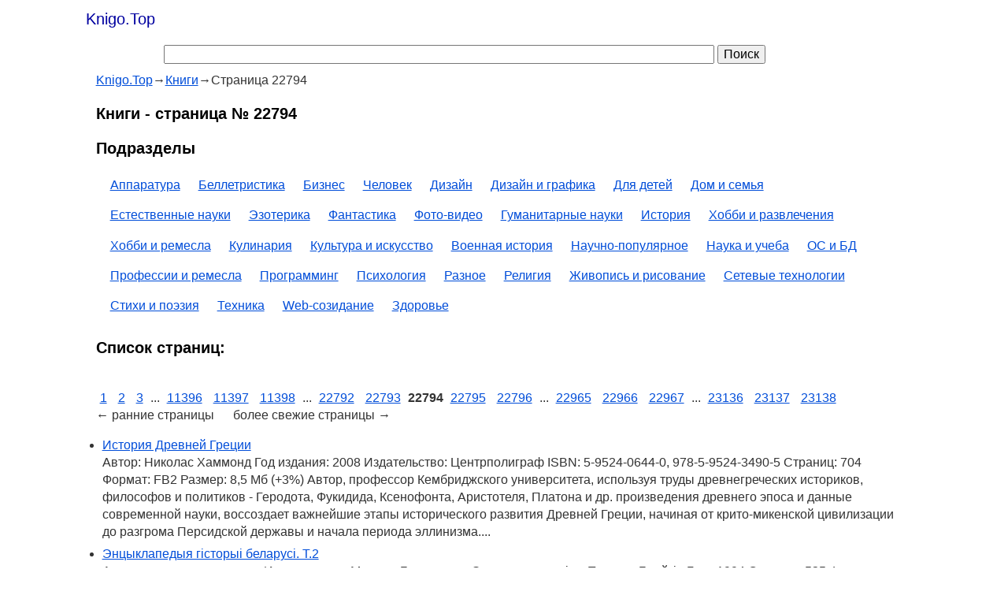

--- FILE ---
content_type: text/html; charset=utf-8
request_url: https://knigo.top/knigi/22794/
body_size: 10381
content:
<!doctype html>
<html>
<head>
	<meta charset="utf-8">
	<title>Книги на Knigo.Top - страница № 22794</title>
	<meta name="description" content="Читайте, смотрите и скачивайте электронные и покупайте бумажные книги в разделе Книги на странице № 22794" />
	<meta name="keywords" content="Книги, книга, раздел, читать, смотреть, купить, страница 22794" />
	<link rel="canonical" href="https://knigo.top/knigi/22794/" />
	<meta name="viewport" content="width=device-width,initial-scale=1">
	<link href="/favicon.ico" rel="shortcut icon" type="image/x-icon" />
	<meta name="robots" content="index, follow" />
	<meta property="og:title" content="Книги - страница № 22794" />
	<meta property="og:type" content="book" />
	<meta property="og:url" content="https://knigo.top/knigi/22794/" />


	<meta property="og:description" content="Читайте, смотрите и скачивайте электронные и покупайте бумажные книги в разделе Книги на странице № 22794" />
	<meta property="og:site_name" content="Knigo.Top - Топ самых популярных книг, информация о книгах, рейтинг книг" />

<style>
article,aside,details,figcaption,figure,footer,header,hgroup,nav,section{display:block}audio[controls],canvas,video{display:inline-block;*display:inline;*zoom:1}html{font-size:16px;-webkit-text-size-adjust:100%;-ms-text-size-adjust:100%}body{margin:0;line-height:1.4}body,button,input,select,textarea{font-size:16px;font-family:sans-serif}a:focus{outline:thin dotted}a:hover,a:active{color:#ea0000;outline:0}a{color:#004dd9}a:visited{color:#551a8b}abbr[title]{border-bottom:1px dotted}b,strong{font-weight:bold}blockquote{margin:1em 40px}dfn{font-style:italic}hr{display:block;height:1px;border:0;border-top:1px solid #ccc;margin:1em 0;padding:0}ins{background:#ff9;color:#000;text-decoration:none}mark{background:#ff0;color:#000;font-style:italic;font-weight:bold}pre,code,kbd,samp{font-family:monospace,monospace;_font-family:'courier new',monospace;font-size:1em}pre{white-space:pre;white-space:pre-wrap;word-wrap:break-word}q{quotes:none}q:before,q:after{content:"";content:none}small{font-size:12px}sub,sup{font-size:8px;line-height:0;position:relative;vertical-align:baseline}sup{top:-0.5em}sub{bottom:-0.25em}ul,ol{margin:1em 0;padding:0 0 0 8px}dd{margin:0 0 0 40px}nav ul,nav ol{list-style:none;margin:0;padding:0}img{border:0;-ms-interpolation-mode:bicubic}svg:not(:root){overflow:hidden}figure{margin:0}form{margin:0}fieldset{border:0;margin:0;padding:0}legend{border:0;*margin-left:-7px;padding:0}label{cursor:pointer}button,input,select,textarea{margin:0;vertical-align:baseline;*vertical-align:middle}button,input{line-height:normal;*overflow:visible}button,input[type="button"],input[type="reset"],input[type="submit"]{cursor:pointer;-webkit-appearance:button}input[type="checkbox"],input[type="radio"]{box-sizing:border-box}input[type="search"]{-moz-box-sizing:content-box;-webkit-box-sizing:content-box;box-sizing:content-box}button::-moz-focus-inner,input::-moz-focus-inner{border:0;padding:0}textarea{overflow:auto;vertical-align:top}input:valid,textarea:valid{}input:invalid,textarea:invalid{background-color:#f0dddd}table{border-collapse:collapse;border-spacing:0}

.hidden{display:none;visibility:hidden}.clearfix:before,.clearfix:after{content:"";display:table}.clearfix:after{clear:both}.clearfix{zoom:1}body{font-family:arial,sans-serif;color:#333}ul li,ol li{padding:0 0 .4em 0}
.container{max-width: 1080px;margin: 0 auto;min-height: 600px}

.header{margin:1px 0 4px 0;padding:4px 4px 0 4px}.logo{float:left;display:inline-block;padding:0;font-size:20px;color:#0000A0}.logo a,.logo a:visited,.logo a:active{display:inline-block;padding:5px;font-size:20px;text-decoration:none;color:#0000A0}.menu_main{width:200px;float:left;text-align:left;margin:2px}.menu_main a,.menu_main a:visited{}.menu_main a:hover,.menu_main a:hover:visited{}.menu_main li{display:inline-block;margin:0 0 0 7px}.menu_main li.active,.menu_main li.active a{color:#000;text-decoration:none;cursor:default}.info{padding:0 0 1em 2%}.hero{}.article{}.footer{border-top:1px solid #666;padding:4px;color:#666}.copyright{width:49%;float:left;font-family:georgia,serif}

h1{font-size:20px;color:#000000;font-weight:bold}
h2,h3,h4,h5,h6{font-size:20px;color:#000000}
.sitepage article{padding:8px}
.sitepage h1{padding:8px;margin:0;}

a.button,.button{border:1px solid #0000A0;text-align:center;text-decoration:none;-webkit-border-radius:4px;-moz-border-radius:4px;border-radius:4px;-webkit-box-shadow:#000 0 0 1px;-moz-box-shadow:#000 0 0 1px;box-shadow:#000 0 0 1px;background:#0000A0;background:-webkit-gradient(linear,0 0,0 bottom,from(#0000A0),to(#0000A0));background:-webkit-linear-gradient(#0000A0,#0000A0);background:-moz-linear-gradient(#0000A0,#0000A0);background:-ms-linear-gradient(#0000A0,#0000A0);background:-o-linear-gradient(#0000A0,#0000A0);background:linear-gradient(#0000A0,#0000A0);color:#fff;padding:12px 20px;font-family:verdana,sans-serif;text-shadow:1px 1px 1px #0000A0;display:inline-block}

a.button{margin-top:5px}
a.button:hover,.button:hover{color:#fff;background:#00f}a.button:active,.button:active{color:#fff;text-shadow:1px 1px 1px #030;-webkit-box-shadow:#030 0 -3px 3px inset;-moz-box-shadow:#030 0 -3px 3px inset;box-shadow:#030 0 -3px 3px inset}.warning{border:1px solid #ec252e;color:#fff;padding:8px 14px;background:#EA0000;-webkit-border-radius:8px;-moz-border-radius:8px;border-radius:8px}.success{border:1px solid #399f16;color:#fff;background:#399f16;padding:8px 14px;-webkit-border-radius:8px;-moz-border-radius:8px;border-radius:8px}.message{border:1px solid #f1edcf;color:#000;background:#fbf8e3;padding:8px 14px;-webkit-border-radius:8px;-moz-border-radius:8px;border-radius:8px}
a.buttongrn,.buttongrn{color:#fff;background:#0e920e;border:1px solid #00A000;}
a.buttongrn:hover,.buttongrn:hover{color:#fff;background:#0b750b}

a.buttonred,.buttonred{color:#fff;background:#D20e0e;border:1px solid #A00000;}
a.buttonred:hover,.buttonred:hover{color:#fff;background:#750b0b}


.col_90{width:96%;margin:0 2% 0 0;float:left}
.left{text-align:left}.right{text-align:right}.img_floatleft{float:left;margin:0 10px 5px 0}.img_floatright{float:right;margin:0 0 5px 10px}.img{max-width:100%}

@media only screen and (max-width:480px){.menu_main{width:100%;text-align:center;float:none;padding:0;margin:1em 0 0 0}.menu_main a{display:inline-block;padding:7px}.copyright{width:100%;float:none;text-align:center}.footer{padding-bottom:0}.menu_bottom{width:100%;float:none;text-align:center;margin:1em 0 0 0;padding:0}.menu_bottom a{display:inline-block;padding:6px}pre,blockquote{border:1px solid #999;page-break-inside:avoid}thead{display:table-header-group}tr,img{page-break-inside:avoid}img{max-width:100%!important}@page{margin:.5cm}p,h2,h3{orphans:3;widows:3}h2,h3{page-break-after:avoid}}

.center{padding-top:50px;max-width:850px;margin:0 auto;text-align:center}
.addlink label,.reqfield{text-align:right}
.addlink label{float:left;width:240px;display:inline-block;padding:0 0 4px 0}
.addlink input{width:600px;text-align:left;float:left;margin-left:10px}
.reqfield{color:#F00}
.addlink .form_line{height:50px;margin:20px 0}
.addlink .form_line_hidden{height:5px;margin:5px 0}
.bold{font-weight:bold}
.input-comment{text-align:left;float:none;padding-left:250px}

@media screen and (max-width:1024px) {
.addlink label,.reqfield{text-align:left}
}
@media screen and (max-width:640px) {
input.inp{width:300px}
.input-comment{padding-left:0}
.input-comment{display:none}
}

@media screen and (max-width:320px) {
input.inp{width:240px}
}
#vert{display:none}
#hor{display:none}

@media screen and (orientation:portrait) {
#vert{display:block}
}
@media screen and (orientation:landscape) {
#hor{display:block}
}

.artrel{margin-top:20px}
ul.search li{list-style:decimal;margin:5px 5px 5px 18px}
.extlinks a,.source b{word-wrap:break-word}
.pages a{margin:5px}
.sections ul li{margin:5px 5px 5px 18px;float:left}
.sections ul li ul li{margin:5px 5px 5px 18px;float:left}
footer a{margin:5px}

#readblock{box-sizing: border-box;border:none;margin:0;padding:0}
#ebook,#paperbook{border:1px solid gray; padding:4px; border-radius: 8px}
</style>
<!--[if lt IE 10]>
<style>
.menu_main li,.menu_bottom li{
  /display:inline;
}
h1,h2,h3,h4,h5,h6{
  /display:block;
  /clear:both;
  /margin:0.7em 0;
}
</style>
<![endif]-->
<script async src="https://www.googletagmanager.com/gtag/js?id=UA-74416695-4"></script>
<script>
  window.dataLayer = window.dataLayer || [];
  function gtag(){dataLayer.push(arguments);}
  gtag('js', new Date());

  gtag('config', 'UA-74416695-4');
</script>

<script type="text/javascript" >
   (function(m,e,t,r,i,k,a){m[i]=m[i]||function(){(m[i].a=m[i].a||[]).push(arguments)};
   m[i].l=1*new Date();
   for (var j = 0; j < document.scripts.length; j++) {if (document.scripts[j].src === r) { return; }}
   k=e.createElement(t),a=e.getElementsByTagName(t)[0],k.async=1,k.src=r,a.parentNode.insertBefore(k,a)})
   (window, document, "script", "https://mc.yandex.ru/metrika/tag.js", "ym");

   ym(99275906, "init", {
        clickmap:true,
        trackLinks:true,
        accurateTrackBounce:true,
        webvisor:true
   });
</script>
<noscript><div><img src="https://mc.yandex.ru/watch/99275906" style="position:absolute; left:-9999px;" alt="" /></div></noscript>


</head>
<body>
	<div class="container">
		<header class="header clearfix">
			<div class="logo">
                <a href="https://knigo.top/">Knigo.Top</a>
            </div>
		</header>
		<div class="srchdiv" style="padding:10px;width:80%;margin:0 auto">
		<form action="/search/" method="get" class="srchfrm">
		<input name="q" id="q" maxlength="100" type="text" value="" title="Текст для поиска" style="width:80%" />
		<input type="submit" value="Поиск" />
		</form>
		</div>

		<div class="info">
			<main class="hero clearfix">
				<div class="col_90">
<nav itemscope itemtype="http://data-vocabulary.org/Breadcrumb"><a href="/" itemprop="url"><span itemprop="title">Knigo.Top</span></a>&rarr;<span itemprop="child" itemscope itemtype="http://data-vocabulary.org/Breadcrumb"><a href="/knigi/" itemprop="url"><span itemprop="title">Книги</span></a>&rarr;<span>Страница 22794</span></span></nav><section>
<h1>Книги - страница № 22794</h1>
<article>

<h2>Подразделы</h2><nav class="sections"><ul><li><a href="/knigi/apparatura/">Аппаратура</a></li><li><a href="/knigi/belletristika/">Беллетристика</a></li><li><a href="/knigi/business/">Бизнес</a></li><li><a href="/knigi/chelovek/">Человек</a></li><li><a href="/knigi/design/">Дизайн</a></li><li><a href="/knigi/design_grafika/">Дизайн и графика</a></li><li><a href="/knigi/deti/">Для детей</a></li><li><a href="/knigi/dom_semya/">Дом и семья</a></li><li><a href="/knigi/estesstv_nauki/">Естественные науки</a></li><li><a href="/knigi/ezoterika/">Эзотерика</a></li><li><a href="/knigi/fiction/">Фантастика</a></li><li><a href="/knigi/foto_video/">Фото-видео</a></li><li><a href="/knigi/guman_nauki/">Гуманитарные науки</a></li><li><a href="/knigi/history/">История</a></li><li><a href="/knigi/hobby/">Хобби и развлечения</a></li><li><a href="/knigi/hobby_remesla/">Хобби и ремесла</a></li><li><a href="/knigi/kulinariya/">Кулинария</a></li><li><a href="/knigi/kultura/">Культура и искусство</a></li><li><a href="/knigi/military_history/">Военная история</a></li><li><a href="/knigi/nauchno_popularnoe/">Научно-популярное</a></li><li><a href="/knigi/nauka_ucheba/">Наука и учеба</a></li><li><a href="/knigi/os_bd/">ОС и БД</a></li><li><a href="/knigi/professii/">Профессии и ремесла</a></li><li><a href="/knigi/programming/">Программинг</a></li><li><a href="/knigi/psihologiya/">Психология</a></li><li><a href="/knigi/raznoe/">Разное</a></li><li><a href="/knigi/religiya/">Религия</a></li><li><a href="/knigi/risovanie/">Живопись и рисование</a></li><li><a href="/knigi/seti/">Сетевые технологии</a></li><li><a href="/knigi/stihi_poeziya/">Стихи и поэзия</a></li><li><a href="/knigi/technika/">Техника</a></li><li><a href="/knigi/web/">Web-созидание</a></li><li><a href="/knigi/zdorovie/">Здоровье</a></li><li class="clearfix"></li></ul></nav><div class="clearfix"></div><h2>Список страниц:</h2><nav class="pages"><br><a href="/knigi/1/">1</a> <a href="/knigi/2/">2</a> <a href="/knigi/3/">3</a>  ... <a href="/knigi/11396/">11396</a> <a href="/knigi/11397/">11397</a> <a href="/knigi/11398/">11398</a>  ... <a href="/knigi/22792/">22792</a> <a href="/knigi/22793/">22793</a> <b>22794</b> <a href="/knigi/22795/">22795</a> <a href="/knigi/22796/">22796</a>  ... <a href="/knigi/22965/">22965</a> <a href="/knigi/22966/">22966</a> <a href="/knigi/22967/">22967</a>  ... <a href="/knigi/23136/">23136</a> <a href="/knigi/23137/">23137</a> <a href="/knigi/">23138</a> <br>&larr; ранние страницы &nbsp;&nbsp;&nbsp;&nbsp; более свежие страницы &rarr;</nav><ul><li><a href="https://knigo.top/p/cepa">История Древней Греции</a><br>Автор: Николас Хаммонд Год издания: 2008 Издательство: Центрполиграф ISBN: 5-9524-0644-0, 978-5-9524-3490-5 Страниц: 704 Формат: FB2 Размер: 8,5 Мб (+3%) Автор, профессор Кембриджского университета, используя труды древнегреческих историков, философов и политиков - Геродота, Фукидида, Ксенофонта, Аристотеля, Платона и др. произведения древнего эпоса и данные современной науки, воссоздает важнейшие этапы исторического развития Древней Греции, начиная от крито-микенской цивилизации до разгрома Персидской державы и начала периода эллинизма....</li><li><a href="https://knigo.top/p/cep9">Энцыклапедыя гiсторыi беларусi. Т.2</a><br>Автор :коллектив авторов  . Издательство :Минск. «Беларуская Энцыклапедыя імя Петруся Броўкі» Год : 1994 Страниц :535 Формат : DJVU Размер : 22.75MB Язык :белорусский ISBN : 5-85700-142-0 Качество : хорошее Для сайта: Энциклопедия истории...</li><li><a href="https://knigo.top/p/cep8">Международная торговля</a><br>Автор: Под ред. Потапова И.С. Издательство: Внешторгиздат Год: 1954 Формат : djvu Размер : 9 мб Cтраниц: 684 Язык: русский Коллектив авторов, подготовивших к изданию работу «Международная торговля», ставил перед собой задачу дать книгу, которая могла бы служить пособием по внешней торговле капиталистических стран для работников внешней торговли, преподавателей и учащихся высших учебных заведений, изучающих вопросы международных экономических и политических отношений, торговой политики, а...</li><li><a href="https://knigo.top/p/cep7">Летописец</a><br>Автор: не указан   Издательство: Московская типография Год :1781 Формат :JPG Размер :11,95МВ В летописце содержится Российская история с 852 по 1598 гг(6360-7106гг),то есть до смерти Царя и Великого Князя Федора...</li><li><a href="https://knigo.top/p/cep6">Рука Москвы. Разведка от расцвета до развала</a><br>Автор: Леонид Шебаршин Год издания: 2012 Издательство: Алгоритм ISBN: 978-5-4438-0129-2 Страниц: 336 Формат: DJVU Размер: 5,7 Мб (+3%) В марте 2012 года трагически погиб бывший начальник внешней разведки СССР Л.В.Шебаршин - по официальной версии, он покончил жизнь самоубийством. Его смерть вызвала множество слухов в российском обществе, поскольку Леонид Шебаршин был одним из самых осведомленных высших руководителей КГБ. В книге, представленной вашему вниманию, Л.В.Шебаршин рассказывает...</li><li><a href="https://knigo.top/p/cep5">Россия в 1839 году. Том 1</a><br>Автор: Астольф де Кюстин Издательство: Терра-Книжный клуб, Терра Год: 2000 Страниц: 640 ISBN: 5-273-00140-4 Формат: PDF Размер: 29.4 Мб Язык: русский Серия: Двуликая Клио: Версии и факты Новое издание полного перевода на русский язык знаменитой книги маркиза де Кюстина. Перевод сопровождается подробным комментарием, разъясняющим культурно-исторические, литературные и политические реалии. Для этого издания статья и комментарии были существенно переработаны и дополнены. В первый том вошли...</li><li><a href="https://knigo.top/p/cep4">Власть и общество: непростые взаимоотношения. Страны Центральной и Юго-Восточной Европы в XX веке</a><br>Автор : Серапионова Е.П. (отв. ред.)   Издательство : Москва: Институт славяноведения РАН Год : 2008 Формат : pdf Размер : 7 mb Для сайта: Сборник статей подготовлен на основе материалов научной конференции «Опыт трансформации политических систем и общественных институтов», проведенной в Институте славяноведения РАН в октябре 2007 г. Авторы, используя архивные материалы и новейшие публикации, рассматривают различные аспекты взаимодействия власти и общества...</li><li><a href="https://knigo.top/p/cep3">Чартистское движение</a><br>Год выпуска : 1961 Автор : Н. А. Ерофеев Издательство : Издательство Академии наук СССР ISBN : нет Формат : PDF, DjVu Размер : 10.1 Mb (PDF); 4.0 Mb (DjVu) Качество : Отсканированные страницы, OCR Количество страниц : 132, без илл. Язык : русский Тираж : 15 000 Сканирование : mcach Обработка : halav Описание : Книга знакомит читателя с одной из самых замечательных...</li><li><a href="https://knigo.top/p/cep2">Со Сталиным. Воспоминания</a><br>Автор: Энвер Ходжа Издательство: Нентори Год : 1984 Страниц: 249 Язык: русский Формат : PDF Размер : 4 MB Книга воспоминаний Энвера Ходжи &quot;Со Сталиным&quot; вышла впервые в 1979 г. по случаю 100-летия со дня рождения И.В.Сталина. Она содержит вступительную статью и пять глав, описывающих пять встреч Э.Ходжи с И.В.Сталиным в период...</li><li><a href="https://knigo.top/p/cep1">СССР. Зловещие тайны великой эпохи</a><br>Автор: Непомнящий Николай Издательство: Центрполиграф Год: 2014 Формат: pdf ISBN: 978-5-227-04547-8 Размер: 18 мб Качество: хорошее Язык: русский Россия – страна не только с непредсказуемым будущим, но и непредсказуемым прошлым. Удивительная и загадочная история советского периода населена странными персонажами на высоких руководящих постах, у которых либо вовсе не было биографии, как будто они возникли из ниоткуда, либо их биография была такова, что впору за...</li><li><a href="https://knigo.top/p/cep0">Очерки из истории Согда</a><br>Автор: Смирнова О.И. Издательство: Наука Год : 1970 Страниц: 287 Формат : pdf Размер : 133 Мб Качество : нормальное Язык : русский В книге исследуются некоторые вопросы экономической и политической истории Согда - средневекового государства бассейна Аму-Дарьи. Особое внимание уделяется рассмотрению экономики Согда (хозяйственная жизнь, рынки, денежное обращение и др.) - вопросу еще не изученному. В книге показан высокий уровень экономического и социального...</li><li><a href="https://knigo.top/p/ceoz">Российские корейцы: всесилие власти и бесправие этнической общности. 1920–1930</a><br>Автор: Сон Ж.Г. Издательство: М.:Гриф и К ISBN: 978-5-8125-1823-3 Жанр: Монография Год: 2013 Страниц: 533 Формат: PDF Размер: 19 МБ Качество: Отличное Язык: Русский В книге рассматривается история советских корейцев в 1920–1930-х гг. как составная часть истории полиэтничного государства – Союза ССР. Выводы автора базируются на основе выявленных новых архивных материалов, обобщённых итогах предшественников. Главное внимание уделено анализу двойственной по своему характеру политики Сталина...</li><li><a href="https://knigo.top/p/ceoy">Легенды московского застолья</a><br>Заметки о вкусной, не очень вкусной, здоровой и не совсем здоровой, но все равно удивительно интересной жизни Год выпуска : 2012 Автор: Николай Ямской Издательство: Центрполиграф ISBN: 978-5-227-03408-3 Формат : PDF, DjVu Размер : 76,6 Mb (PDF HQ); 41,9 Mb (PDF OPT); 55,4 Mb (DjVu HQ); 17,0 Mb (DjVu OPT) Качество : Скан OCR, хорошее Количество страниц: 405 с илл. Язык : Русский Тираж...</li><li><a href="https://knigo.top/p/ceox">Изобретение империи: языки и практики</a><br>Автор: Александр Семенов, Илья Герасимов, Марина Могильнер Год издания: 2011 Издательство: Новое издательство ISBN: 978-5-98379-152-7 Страниц: 440 стр., 11 иллюстраций Формат: RTF,FB2 Размер: 11,7 Мб (+3%) Изучая различные эпохи российской истории, авторы сборника «Изобретение империи: языки и практики» пытаются ответить на одни и те же вопросы: каким образом, при помощи какого аналитического языка описывалось пространство империи ее современниками? Где находится империя, когда никто ее...</li><li><a href="https://knigo.top/p/ceow">Picts, Gaels and Scots [Historic Scotland]</a><br>Название: Picts, Gaels and Scots Автор: Sally M. Foster Издательство: B. T. Batsford / Historic Scotland Год: 2004 ISBN: 0-7134-8874-3 Страниц: 128 Язык: English Формат: PDF Размер: 41 MB Спасибо Adeda Early Historic...</li><li><a href="https://knigo.top/p/ceov">Памятники античного времени по исследованиям советских археологов. Краткие сообщения о докладах и полевых исследованиях Института археологии (КСИА). В</a><br>ып. 95 Автор: Пассек Т.С. (отв.редактор) Издательство: Москва: Издательство АН СССР Год: 1963 Страниц: 122 Формат: PDF Размер: 15 Mb Язык: русский В выпуске 95 сборника «Краткие сообщения о докладах и полевых исследованиях Института археологии. Памятники античного времени по исследованиям советских археологов» (КСИА) рассматриваются общие и частные вопросы античной археологии. Публикуются результаты новых раскопок городов, поселений и могильников, анализируются данные о ремеслах, изучаются проблемы...</li></ul><nav class="pages"><br><a href="/knigi/1/">1</a> <a href="/knigi/2/">2</a> <a href="/knigi/3/">3</a>  ... <a href="/knigi/11396/">11396</a> <a href="/knigi/11397/">11397</a> <a href="/knigi/11398/">11398</a>  ... <a href="/knigi/22792/">22792</a> <a href="/knigi/22793/">22793</a> <b>22794</b> <a href="/knigi/22795/">22795</a> <a href="/knigi/22796/">22796</a>  ... <a href="/knigi/22965/">22965</a> <a href="/knigi/22966/">22966</a> <a href="/knigi/22967/">22967</a>  ... <a href="/knigi/23136/">23136</a> <a href="/knigi/23137/">23137</a> <a href="/knigi/">23138</a> <br>&larr; ранние страницы &nbsp;&nbsp;&nbsp;&nbsp; более свежие страницы &rarr;</nav>	<div class="clearfix"></div>
</article>

</section>

				</div>
			</main>
			<hr />

			<br /><br /><div id="yashare" class="yashare-auto-init" data-yashareL10n="ru" data-yashareQuickServices="vkontakte,facebook,twitter,odnoklassniki,moimir" data-yashareTheme="counter"></div>
		</div>

	</div>
	<nav class="menu_main clearfix">
		<ul>
			<li><a href="/kontakt.html" rel="nofollow" target="_blank">Контакты</a></li>
		</ul>
	</nav>
	<footer class="footer clearfix">
		<div><a href="/knigi/">Книги</a> <a href="/jurnaly/">Журналы</a> <a href="/audioknigi/">Аудиокниги</a></div><br><br>
		<div class="copyright">&copy; <a href="https://knigo.top/">Knigo.Top</a> 2026 - Топ самых популярных книг, информация о книгах, рейтинг книг.</div>
		<div id="counters">
		</div>
	</footer>

</body>
</html>
